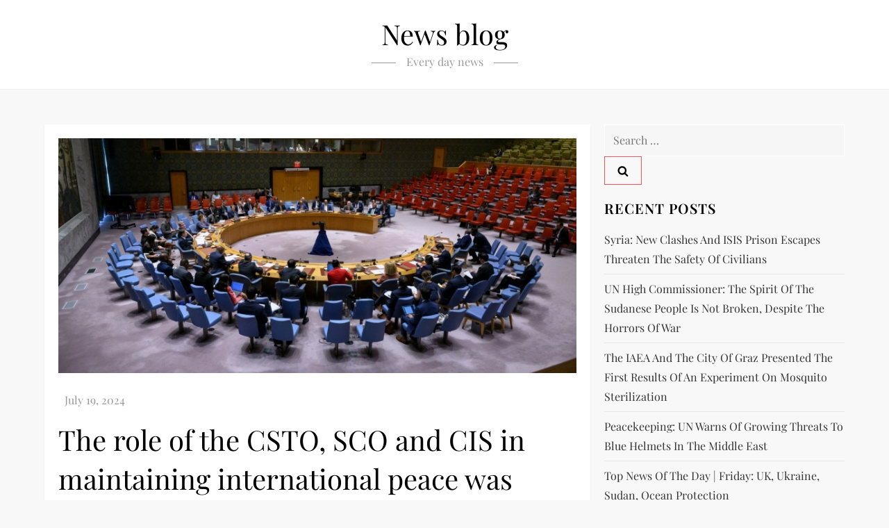

--- FILE ---
content_type: text/html; charset=utf-8
request_url: https://www.google.com/recaptcha/api2/aframe
body_size: 267
content:
<!DOCTYPE HTML><html><head><meta http-equiv="content-type" content="text/html; charset=UTF-8"></head><body><script nonce="hh8-nis3MFXwQxIHybGa_w">/** Anti-fraud and anti-abuse applications only. See google.com/recaptcha */ try{var clients={'sodar':'https://pagead2.googlesyndication.com/pagead/sodar?'};window.addEventListener("message",function(a){try{if(a.source===window.parent){var b=JSON.parse(a.data);var c=clients[b['id']];if(c){var d=document.createElement('img');d.src=c+b['params']+'&rc='+(localStorage.getItem("rc::a")?sessionStorage.getItem("rc::b"):"");window.document.body.appendChild(d);sessionStorage.setItem("rc::e",parseInt(sessionStorage.getItem("rc::e")||0)+1);localStorage.setItem("rc::h",'1768964998031');}}}catch(b){}});window.parent.postMessage("_grecaptcha_ready", "*");}catch(b){}</script></body></html>